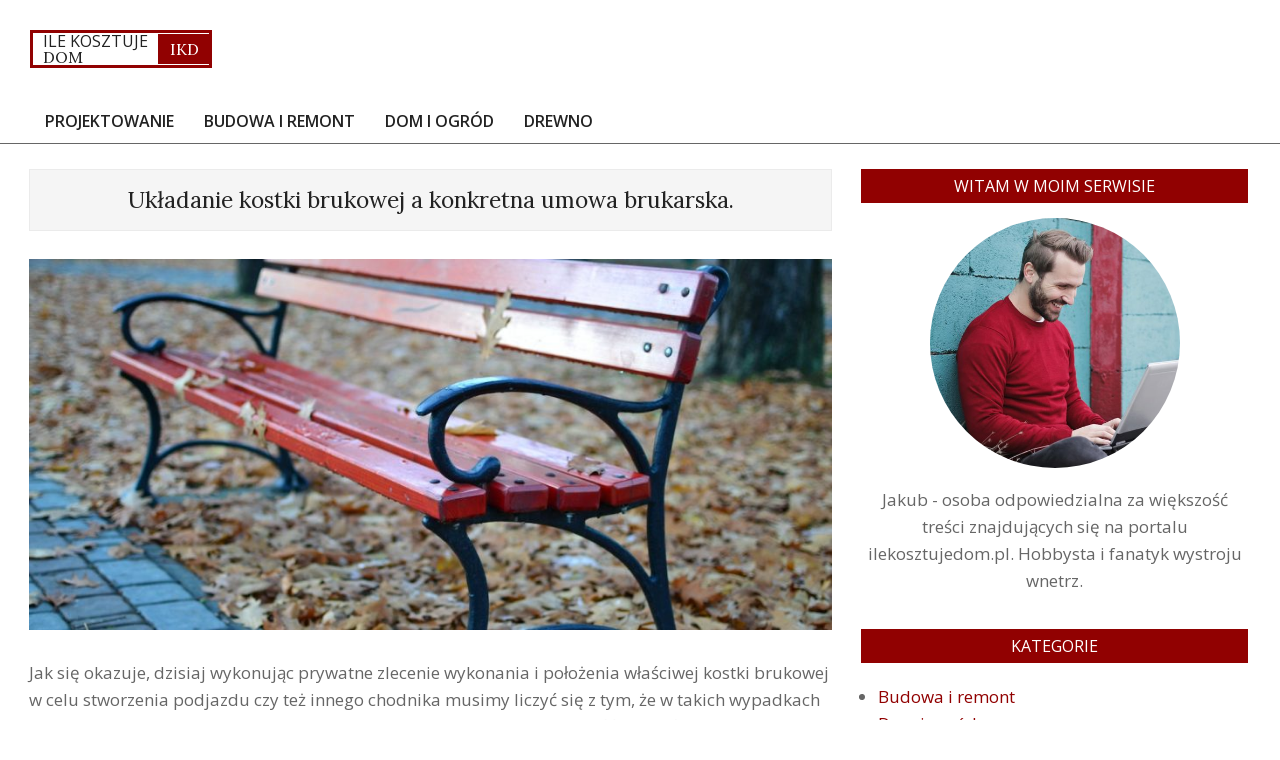

--- FILE ---
content_type: text/html; charset=UTF-8
request_url: https://ilekosztujedom.pl/ukladanie-kostki-brukowej-a-konkretna-umowa-brukarska/
body_size: 15861
content:
<!DOCTYPE html>
<html lang="pl-PL">

<head>
<meta charset="UTF-8" />
<meta name='robots' content='index, follow, max-image-preview:large, max-snippet:-1, max-video-preview:-1' />
	<style>img:is([sizes="auto" i], [sizes^="auto," i]) { contain-intrinsic-size: 3000px 1500px }</style>
	<meta name="viewport" content="width=device-width, initial-scale=1" />
<meta name="generator" content="Unos 2.11.0" />

	<!-- This site is optimized with the Yoast SEO plugin v24.3 - https://yoast.com/wordpress/plugins/seo/ -->
	<title>Układanie kostki brukowej a konkretna umowa brukarska. - Dom dla rodziny</title>
	<link rel="canonical" href="https://ilekosztujedom.pl/ukladanie-kostki-brukowej-a-konkretna-umowa-brukarska/" />
	<meta property="og:locale" content="pl_PL" />
	<meta property="og:type" content="article" />
	<meta property="og:title" content="Układanie kostki brukowej a konkretna umowa brukarska. - Dom dla rodziny" />
	<meta property="og:description" content="Jak się okazuje, dzisiaj wykonując prywatne zlecenie wykonania i położenia właściwej kostki brukowej w celu stworzenia podjazdu czy też innego chodnika musimy liczyć się z tym, że w takich wypadkach często pomijana jest umowa w formie faktycznego dokumentu, Większość ustaleń tak naprawdę opiera się jedynie tylko i wyłącznie na formieCzytaj więcej" />
	<meta property="og:url" content="https://ilekosztujedom.pl/ukladanie-kostki-brukowej-a-konkretna-umowa-brukarska/" />
	<meta property="og:site_name" content="Dom dla rodziny" />
	<meta property="article:published_time" content="2022-09-28T13:17:00+00:00" />
	<meta property="article:modified_time" content="2022-09-29T13:18:26+00:00" />
	<meta property="og:image" content="https://ilekosztujedom.pl/wp-content/uploads/2022/09/pexels-photomix-company-95684.jpg" />
	<meta property="og:image:width" content="1280" />
	<meta property="og:image:height" content="853" />
	<meta property="og:image:type" content="image/jpeg" />
	<meta name="author" content="Redakcja" />
	<meta name="twitter:card" content="summary_large_image" />
	<meta name="twitter:label1" content="Napisane przez" />
	<meta name="twitter:data1" content="Redakcja" />
	<meta name="twitter:label2" content="Szacowany czas czytania" />
	<meta name="twitter:data2" content="3 minuty" />
	<script type="application/ld+json" class="yoast-schema-graph">{"@context":"https://schema.org","@graph":[{"@type":"WebPage","@id":"https://ilekosztujedom.pl/ukladanie-kostki-brukowej-a-konkretna-umowa-brukarska/","url":"https://ilekosztujedom.pl/ukladanie-kostki-brukowej-a-konkretna-umowa-brukarska/","name":"Układanie kostki brukowej a konkretna umowa brukarska. - Dom dla rodziny","isPartOf":{"@id":"https://ilekosztujedom.pl/#website"},"primaryImageOfPage":{"@id":"https://ilekosztujedom.pl/ukladanie-kostki-brukowej-a-konkretna-umowa-brukarska/#primaryimage"},"image":{"@id":"https://ilekosztujedom.pl/ukladanie-kostki-brukowej-a-konkretna-umowa-brukarska/#primaryimage"},"thumbnailUrl":"https://ilekosztujedom.pl/wp-content/uploads/2022/09/pexels-photomix-company-95684.jpg","datePublished":"2022-09-28T13:17:00+00:00","dateModified":"2022-09-29T13:18:26+00:00","author":{"@id":"https://ilekosztujedom.pl/#/schema/person/64285c228996af3c8ea49ccc8c3d6c99"},"breadcrumb":{"@id":"https://ilekosztujedom.pl/ukladanie-kostki-brukowej-a-konkretna-umowa-brukarska/#breadcrumb"},"inLanguage":"pl-PL","potentialAction":[{"@type":"ReadAction","target":["https://ilekosztujedom.pl/ukladanie-kostki-brukowej-a-konkretna-umowa-brukarska/"]}]},{"@type":"ImageObject","inLanguage":"pl-PL","@id":"https://ilekosztujedom.pl/ukladanie-kostki-brukowej-a-konkretna-umowa-brukarska/#primaryimage","url":"https://ilekosztujedom.pl/wp-content/uploads/2022/09/pexels-photomix-company-95684.jpg","contentUrl":"https://ilekosztujedom.pl/wp-content/uploads/2022/09/pexels-photomix-company-95684.jpg","width":1280,"height":853,"caption":"bruk"},{"@type":"BreadcrumbList","@id":"https://ilekosztujedom.pl/ukladanie-kostki-brukowej-a-konkretna-umowa-brukarska/#breadcrumb","itemListElement":[{"@type":"ListItem","position":1,"name":"Strona główna","item":"https://ilekosztujedom.pl/"},{"@type":"ListItem","position":2,"name":"Układanie kostki brukowej a konkretna umowa brukarska."}]},{"@type":"WebSite","@id":"https://ilekosztujedom.pl/#website","url":"https://ilekosztujedom.pl/","name":"Dom dla rodziny","description":"Ile kosztuje budowa i utrzymanie domu?","potentialAction":[{"@type":"SearchAction","target":{"@type":"EntryPoint","urlTemplate":"https://ilekosztujedom.pl/?s={search_term_string}"},"query-input":{"@type":"PropertyValueSpecification","valueRequired":true,"valueName":"search_term_string"}}],"inLanguage":"pl-PL"},{"@type":"Person","@id":"https://ilekosztujedom.pl/#/schema/person/64285c228996af3c8ea49ccc8c3d6c99","name":"Redakcja","image":{"@type":"ImageObject","inLanguage":"pl-PL","@id":"https://ilekosztujedom.pl/#/schema/person/image/","url":"https://secure.gravatar.com/avatar/811c12e4a0392a795f0a2870834335c3?s=96&d=mm&r=g","contentUrl":"https://secure.gravatar.com/avatar/811c12e4a0392a795f0a2870834335c3?s=96&d=mm&r=g","caption":"Redakcja"}}]}</script>
	<!-- / Yoast SEO plugin. -->


<link rel='dns-prefetch' href='//fonts.googleapis.com' />
<link rel="alternate" type="application/rss+xml" title="Dom dla rodziny &raquo; Kanał z wpisami" href="https://ilekosztujedom.pl/feed/" />
<link rel="alternate" type="application/rss+xml" title="Dom dla rodziny &raquo; Kanał z komentarzami" href="https://ilekosztujedom.pl/comments/feed/" />
<link rel="preload" href="https://ilekosztujedom.pl/wp-content/themes/unos/library/fonticons/webfonts/fa-solid-900.woff2" as="font" crossorigin="anonymous">
<link rel="preload" href="https://ilekosztujedom.pl/wp-content/themes/unos/library/fonticons/webfonts/fa-regular-400.woff2" as="font" crossorigin="anonymous">
<link rel="preload" href="https://ilekosztujedom.pl/wp-content/themes/unos/library/fonticons/webfonts/fa-brands-400.woff2" as="font" crossorigin="anonymous">
<script>
window._wpemojiSettings = {"baseUrl":"https:\/\/s.w.org\/images\/core\/emoji\/15.0.3\/72x72\/","ext":".png","svgUrl":"https:\/\/s.w.org\/images\/core\/emoji\/15.0.3\/svg\/","svgExt":".svg","source":{"concatemoji":"https:\/\/ilekosztujedom.pl\/wp-includes\/js\/wp-emoji-release.min.js?ver=6.7.1"}};
/*! This file is auto-generated */
!function(i,n){var o,s,e;function c(e){try{var t={supportTests:e,timestamp:(new Date).valueOf()};sessionStorage.setItem(o,JSON.stringify(t))}catch(e){}}function p(e,t,n){e.clearRect(0,0,e.canvas.width,e.canvas.height),e.fillText(t,0,0);var t=new Uint32Array(e.getImageData(0,0,e.canvas.width,e.canvas.height).data),r=(e.clearRect(0,0,e.canvas.width,e.canvas.height),e.fillText(n,0,0),new Uint32Array(e.getImageData(0,0,e.canvas.width,e.canvas.height).data));return t.every(function(e,t){return e===r[t]})}function u(e,t,n){switch(t){case"flag":return n(e,"\ud83c\udff3\ufe0f\u200d\u26a7\ufe0f","\ud83c\udff3\ufe0f\u200b\u26a7\ufe0f")?!1:!n(e,"\ud83c\uddfa\ud83c\uddf3","\ud83c\uddfa\u200b\ud83c\uddf3")&&!n(e,"\ud83c\udff4\udb40\udc67\udb40\udc62\udb40\udc65\udb40\udc6e\udb40\udc67\udb40\udc7f","\ud83c\udff4\u200b\udb40\udc67\u200b\udb40\udc62\u200b\udb40\udc65\u200b\udb40\udc6e\u200b\udb40\udc67\u200b\udb40\udc7f");case"emoji":return!n(e,"\ud83d\udc26\u200d\u2b1b","\ud83d\udc26\u200b\u2b1b")}return!1}function f(e,t,n){var r="undefined"!=typeof WorkerGlobalScope&&self instanceof WorkerGlobalScope?new OffscreenCanvas(300,150):i.createElement("canvas"),a=r.getContext("2d",{willReadFrequently:!0}),o=(a.textBaseline="top",a.font="600 32px Arial",{});return e.forEach(function(e){o[e]=t(a,e,n)}),o}function t(e){var t=i.createElement("script");t.src=e,t.defer=!0,i.head.appendChild(t)}"undefined"!=typeof Promise&&(o="wpEmojiSettingsSupports",s=["flag","emoji"],n.supports={everything:!0,everythingExceptFlag:!0},e=new Promise(function(e){i.addEventListener("DOMContentLoaded",e,{once:!0})}),new Promise(function(t){var n=function(){try{var e=JSON.parse(sessionStorage.getItem(o));if("object"==typeof e&&"number"==typeof e.timestamp&&(new Date).valueOf()<e.timestamp+604800&&"object"==typeof e.supportTests)return e.supportTests}catch(e){}return null}();if(!n){if("undefined"!=typeof Worker&&"undefined"!=typeof OffscreenCanvas&&"undefined"!=typeof URL&&URL.createObjectURL&&"undefined"!=typeof Blob)try{var e="postMessage("+f.toString()+"("+[JSON.stringify(s),u.toString(),p.toString()].join(",")+"));",r=new Blob([e],{type:"text/javascript"}),a=new Worker(URL.createObjectURL(r),{name:"wpTestEmojiSupports"});return void(a.onmessage=function(e){c(n=e.data),a.terminate(),t(n)})}catch(e){}c(n=f(s,u,p))}t(n)}).then(function(e){for(var t in e)n.supports[t]=e[t],n.supports.everything=n.supports.everything&&n.supports[t],"flag"!==t&&(n.supports.everythingExceptFlag=n.supports.everythingExceptFlag&&n.supports[t]);n.supports.everythingExceptFlag=n.supports.everythingExceptFlag&&!n.supports.flag,n.DOMReady=!1,n.readyCallback=function(){n.DOMReady=!0}}).then(function(){return e}).then(function(){var e;n.supports.everything||(n.readyCallback(),(e=n.source||{}).concatemoji?t(e.concatemoji):e.wpemoji&&e.twemoji&&(t(e.twemoji),t(e.wpemoji)))}))}((window,document),window._wpemojiSettings);
</script>
<style id='wp-emoji-styles-inline-css'>

	img.wp-smiley, img.emoji {
		display: inline !important;
		border: none !important;
		box-shadow: none !important;
		height: 1em !important;
		width: 1em !important;
		margin: 0 0.07em !important;
		vertical-align: -0.1em !important;
		background: none !important;
		padding: 0 !important;
	}
</style>
<link rel='stylesheet' id='wp-block-library-css' href='https://ilekosztujedom.pl/wp-includes/css/dist/block-library/style.min.css?ver=6.7.1' media='all' />
<style id='wp-block-library-theme-inline-css'>
.wp-block-audio :where(figcaption){color:#555;font-size:13px;text-align:center}.is-dark-theme .wp-block-audio :where(figcaption){color:#ffffffa6}.wp-block-audio{margin:0 0 1em}.wp-block-code{border:1px solid #ccc;border-radius:4px;font-family:Menlo,Consolas,monaco,monospace;padding:.8em 1em}.wp-block-embed :where(figcaption){color:#555;font-size:13px;text-align:center}.is-dark-theme .wp-block-embed :where(figcaption){color:#ffffffa6}.wp-block-embed{margin:0 0 1em}.blocks-gallery-caption{color:#555;font-size:13px;text-align:center}.is-dark-theme .blocks-gallery-caption{color:#ffffffa6}:root :where(.wp-block-image figcaption){color:#555;font-size:13px;text-align:center}.is-dark-theme :root :where(.wp-block-image figcaption){color:#ffffffa6}.wp-block-image{margin:0 0 1em}.wp-block-pullquote{border-bottom:4px solid;border-top:4px solid;color:currentColor;margin-bottom:1.75em}.wp-block-pullquote cite,.wp-block-pullquote footer,.wp-block-pullquote__citation{color:currentColor;font-size:.8125em;font-style:normal;text-transform:uppercase}.wp-block-quote{border-left:.25em solid;margin:0 0 1.75em;padding-left:1em}.wp-block-quote cite,.wp-block-quote footer{color:currentColor;font-size:.8125em;font-style:normal;position:relative}.wp-block-quote:where(.has-text-align-right){border-left:none;border-right:.25em solid;padding-left:0;padding-right:1em}.wp-block-quote:where(.has-text-align-center){border:none;padding-left:0}.wp-block-quote.is-large,.wp-block-quote.is-style-large,.wp-block-quote:where(.is-style-plain){border:none}.wp-block-search .wp-block-search__label{font-weight:700}.wp-block-search__button{border:1px solid #ccc;padding:.375em .625em}:where(.wp-block-group.has-background){padding:1.25em 2.375em}.wp-block-separator.has-css-opacity{opacity:.4}.wp-block-separator{border:none;border-bottom:2px solid;margin-left:auto;margin-right:auto}.wp-block-separator.has-alpha-channel-opacity{opacity:1}.wp-block-separator:not(.is-style-wide):not(.is-style-dots){width:100px}.wp-block-separator.has-background:not(.is-style-dots){border-bottom:none;height:1px}.wp-block-separator.has-background:not(.is-style-wide):not(.is-style-dots){height:2px}.wp-block-table{margin:0 0 1em}.wp-block-table td,.wp-block-table th{word-break:normal}.wp-block-table :where(figcaption){color:#555;font-size:13px;text-align:center}.is-dark-theme .wp-block-table :where(figcaption){color:#ffffffa6}.wp-block-video :where(figcaption){color:#555;font-size:13px;text-align:center}.is-dark-theme .wp-block-video :where(figcaption){color:#ffffffa6}.wp-block-video{margin:0 0 1em}:root :where(.wp-block-template-part.has-background){margin-bottom:0;margin-top:0;padding:1.25em 2.375em}
</style>
<style id='classic-theme-styles-inline-css'>
/*! This file is auto-generated */
.wp-block-button__link{color:#fff;background-color:#32373c;border-radius:9999px;box-shadow:none;text-decoration:none;padding:calc(.667em + 2px) calc(1.333em + 2px);font-size:1.125em}.wp-block-file__button{background:#32373c;color:#fff;text-decoration:none}
</style>
<style id='global-styles-inline-css'>
:root{--wp--preset--aspect-ratio--square: 1;--wp--preset--aspect-ratio--4-3: 4/3;--wp--preset--aspect-ratio--3-4: 3/4;--wp--preset--aspect-ratio--3-2: 3/2;--wp--preset--aspect-ratio--2-3: 2/3;--wp--preset--aspect-ratio--16-9: 16/9;--wp--preset--aspect-ratio--9-16: 9/16;--wp--preset--color--black: #000000;--wp--preset--color--cyan-bluish-gray: #abb8c3;--wp--preset--color--white: #ffffff;--wp--preset--color--pale-pink: #f78da7;--wp--preset--color--vivid-red: #cf2e2e;--wp--preset--color--luminous-vivid-orange: #ff6900;--wp--preset--color--luminous-vivid-amber: #fcb900;--wp--preset--color--light-green-cyan: #7bdcb5;--wp--preset--color--vivid-green-cyan: #00d084;--wp--preset--color--pale-cyan-blue: #8ed1fc;--wp--preset--color--vivid-cyan-blue: #0693e3;--wp--preset--color--vivid-purple: #9b51e0;--wp--preset--color--accent: #910101;--wp--preset--color--accent-font: #ffffff;--wp--preset--gradient--vivid-cyan-blue-to-vivid-purple: linear-gradient(135deg,rgba(6,147,227,1) 0%,rgb(155,81,224) 100%);--wp--preset--gradient--light-green-cyan-to-vivid-green-cyan: linear-gradient(135deg,rgb(122,220,180) 0%,rgb(0,208,130) 100%);--wp--preset--gradient--luminous-vivid-amber-to-luminous-vivid-orange: linear-gradient(135deg,rgba(252,185,0,1) 0%,rgba(255,105,0,1) 100%);--wp--preset--gradient--luminous-vivid-orange-to-vivid-red: linear-gradient(135deg,rgba(255,105,0,1) 0%,rgb(207,46,46) 100%);--wp--preset--gradient--very-light-gray-to-cyan-bluish-gray: linear-gradient(135deg,rgb(238,238,238) 0%,rgb(169,184,195) 100%);--wp--preset--gradient--cool-to-warm-spectrum: linear-gradient(135deg,rgb(74,234,220) 0%,rgb(151,120,209) 20%,rgb(207,42,186) 40%,rgb(238,44,130) 60%,rgb(251,105,98) 80%,rgb(254,248,76) 100%);--wp--preset--gradient--blush-light-purple: linear-gradient(135deg,rgb(255,206,236) 0%,rgb(152,150,240) 100%);--wp--preset--gradient--blush-bordeaux: linear-gradient(135deg,rgb(254,205,165) 0%,rgb(254,45,45) 50%,rgb(107,0,62) 100%);--wp--preset--gradient--luminous-dusk: linear-gradient(135deg,rgb(255,203,112) 0%,rgb(199,81,192) 50%,rgb(65,88,208) 100%);--wp--preset--gradient--pale-ocean: linear-gradient(135deg,rgb(255,245,203) 0%,rgb(182,227,212) 50%,rgb(51,167,181) 100%);--wp--preset--gradient--electric-grass: linear-gradient(135deg,rgb(202,248,128) 0%,rgb(113,206,126) 100%);--wp--preset--gradient--midnight: linear-gradient(135deg,rgb(2,3,129) 0%,rgb(40,116,252) 100%);--wp--preset--font-size--small: 13px;--wp--preset--font-size--medium: 20px;--wp--preset--font-size--large: 36px;--wp--preset--font-size--x-large: 42px;--wp--preset--spacing--20: 0.44rem;--wp--preset--spacing--30: 0.67rem;--wp--preset--spacing--40: 1rem;--wp--preset--spacing--50: 1.5rem;--wp--preset--spacing--60: 2.25rem;--wp--preset--spacing--70: 3.38rem;--wp--preset--spacing--80: 5.06rem;--wp--preset--shadow--natural: 6px 6px 9px rgba(0, 0, 0, 0.2);--wp--preset--shadow--deep: 12px 12px 50px rgba(0, 0, 0, 0.4);--wp--preset--shadow--sharp: 6px 6px 0px rgba(0, 0, 0, 0.2);--wp--preset--shadow--outlined: 6px 6px 0px -3px rgba(255, 255, 255, 1), 6px 6px rgba(0, 0, 0, 1);--wp--preset--shadow--crisp: 6px 6px 0px rgba(0, 0, 0, 1);}:where(.is-layout-flex){gap: 0.5em;}:where(.is-layout-grid){gap: 0.5em;}body .is-layout-flex{display: flex;}.is-layout-flex{flex-wrap: wrap;align-items: center;}.is-layout-flex > :is(*, div){margin: 0;}body .is-layout-grid{display: grid;}.is-layout-grid > :is(*, div){margin: 0;}:where(.wp-block-columns.is-layout-flex){gap: 2em;}:where(.wp-block-columns.is-layout-grid){gap: 2em;}:where(.wp-block-post-template.is-layout-flex){gap: 1.25em;}:where(.wp-block-post-template.is-layout-grid){gap: 1.25em;}.has-black-color{color: var(--wp--preset--color--black) !important;}.has-cyan-bluish-gray-color{color: var(--wp--preset--color--cyan-bluish-gray) !important;}.has-white-color{color: var(--wp--preset--color--white) !important;}.has-pale-pink-color{color: var(--wp--preset--color--pale-pink) !important;}.has-vivid-red-color{color: var(--wp--preset--color--vivid-red) !important;}.has-luminous-vivid-orange-color{color: var(--wp--preset--color--luminous-vivid-orange) !important;}.has-luminous-vivid-amber-color{color: var(--wp--preset--color--luminous-vivid-amber) !important;}.has-light-green-cyan-color{color: var(--wp--preset--color--light-green-cyan) !important;}.has-vivid-green-cyan-color{color: var(--wp--preset--color--vivid-green-cyan) !important;}.has-pale-cyan-blue-color{color: var(--wp--preset--color--pale-cyan-blue) !important;}.has-vivid-cyan-blue-color{color: var(--wp--preset--color--vivid-cyan-blue) !important;}.has-vivid-purple-color{color: var(--wp--preset--color--vivid-purple) !important;}.has-black-background-color{background-color: var(--wp--preset--color--black) !important;}.has-cyan-bluish-gray-background-color{background-color: var(--wp--preset--color--cyan-bluish-gray) !important;}.has-white-background-color{background-color: var(--wp--preset--color--white) !important;}.has-pale-pink-background-color{background-color: var(--wp--preset--color--pale-pink) !important;}.has-vivid-red-background-color{background-color: var(--wp--preset--color--vivid-red) !important;}.has-luminous-vivid-orange-background-color{background-color: var(--wp--preset--color--luminous-vivid-orange) !important;}.has-luminous-vivid-amber-background-color{background-color: var(--wp--preset--color--luminous-vivid-amber) !important;}.has-light-green-cyan-background-color{background-color: var(--wp--preset--color--light-green-cyan) !important;}.has-vivid-green-cyan-background-color{background-color: var(--wp--preset--color--vivid-green-cyan) !important;}.has-pale-cyan-blue-background-color{background-color: var(--wp--preset--color--pale-cyan-blue) !important;}.has-vivid-cyan-blue-background-color{background-color: var(--wp--preset--color--vivid-cyan-blue) !important;}.has-vivid-purple-background-color{background-color: var(--wp--preset--color--vivid-purple) !important;}.has-black-border-color{border-color: var(--wp--preset--color--black) !important;}.has-cyan-bluish-gray-border-color{border-color: var(--wp--preset--color--cyan-bluish-gray) !important;}.has-white-border-color{border-color: var(--wp--preset--color--white) !important;}.has-pale-pink-border-color{border-color: var(--wp--preset--color--pale-pink) !important;}.has-vivid-red-border-color{border-color: var(--wp--preset--color--vivid-red) !important;}.has-luminous-vivid-orange-border-color{border-color: var(--wp--preset--color--luminous-vivid-orange) !important;}.has-luminous-vivid-amber-border-color{border-color: var(--wp--preset--color--luminous-vivid-amber) !important;}.has-light-green-cyan-border-color{border-color: var(--wp--preset--color--light-green-cyan) !important;}.has-vivid-green-cyan-border-color{border-color: var(--wp--preset--color--vivid-green-cyan) !important;}.has-pale-cyan-blue-border-color{border-color: var(--wp--preset--color--pale-cyan-blue) !important;}.has-vivid-cyan-blue-border-color{border-color: var(--wp--preset--color--vivid-cyan-blue) !important;}.has-vivid-purple-border-color{border-color: var(--wp--preset--color--vivid-purple) !important;}.has-vivid-cyan-blue-to-vivid-purple-gradient-background{background: var(--wp--preset--gradient--vivid-cyan-blue-to-vivid-purple) !important;}.has-light-green-cyan-to-vivid-green-cyan-gradient-background{background: var(--wp--preset--gradient--light-green-cyan-to-vivid-green-cyan) !important;}.has-luminous-vivid-amber-to-luminous-vivid-orange-gradient-background{background: var(--wp--preset--gradient--luminous-vivid-amber-to-luminous-vivid-orange) !important;}.has-luminous-vivid-orange-to-vivid-red-gradient-background{background: var(--wp--preset--gradient--luminous-vivid-orange-to-vivid-red) !important;}.has-very-light-gray-to-cyan-bluish-gray-gradient-background{background: var(--wp--preset--gradient--very-light-gray-to-cyan-bluish-gray) !important;}.has-cool-to-warm-spectrum-gradient-background{background: var(--wp--preset--gradient--cool-to-warm-spectrum) !important;}.has-blush-light-purple-gradient-background{background: var(--wp--preset--gradient--blush-light-purple) !important;}.has-blush-bordeaux-gradient-background{background: var(--wp--preset--gradient--blush-bordeaux) !important;}.has-luminous-dusk-gradient-background{background: var(--wp--preset--gradient--luminous-dusk) !important;}.has-pale-ocean-gradient-background{background: var(--wp--preset--gradient--pale-ocean) !important;}.has-electric-grass-gradient-background{background: var(--wp--preset--gradient--electric-grass) !important;}.has-midnight-gradient-background{background: var(--wp--preset--gradient--midnight) !important;}.has-small-font-size{font-size: var(--wp--preset--font-size--small) !important;}.has-medium-font-size{font-size: var(--wp--preset--font-size--medium) !important;}.has-large-font-size{font-size: var(--wp--preset--font-size--large) !important;}.has-x-large-font-size{font-size: var(--wp--preset--font-size--x-large) !important;}
:where(.wp-block-post-template.is-layout-flex){gap: 1.25em;}:where(.wp-block-post-template.is-layout-grid){gap: 1.25em;}
:where(.wp-block-columns.is-layout-flex){gap: 2em;}:where(.wp-block-columns.is-layout-grid){gap: 2em;}
:root :where(.wp-block-pullquote){font-size: 1.5em;line-height: 1.6;}
</style>
<link rel='stylesheet' id='lightSlider-css' href='https://ilekosztujedom.pl/wp-content/plugins/hootkit/assets/lightSlider.min.css?ver=1.1.2' media='' />
<link rel='stylesheet' id='font-awesome-css' href='https://ilekosztujedom.pl/wp-content/themes/unos/library/fonticons/font-awesome.css?ver=5.15.4' media='all' />
<link rel='stylesheet' id='unos-googlefont-css' href='https://fonts.googleapis.com/css2?family=Open%20Sans:ital,wght@0,300;0,400;0,500;0,600;0,700;0,800;1,400;1,700&#038;family=Lora:ital,wght@0,400;0,700;1,400;1,700&#038;display=swap' media='all' />
<link rel='stylesheet' id='hoot-style-css' href='https://ilekosztujedom.pl/wp-content/themes/unos/style.css?ver=2.11.0' media='all' />
<link rel='stylesheet' id='unos-hootkit-css' href='https://ilekosztujedom.pl/wp-content/themes/unos/hootkit/hootkit.css?ver=2.11.0' media='all' />
<link rel='stylesheet' id='hoot-wpblocks-css' href='https://ilekosztujedom.pl/wp-content/themes/unos/include/blocks/wpblocks.css?ver=2.11.0' media='all' />
<link rel='stylesheet' id='hoot-child-style-css' href='https://ilekosztujedom.pl/wp-content/themes/unos-magazine-vu/style.css?ver=1.0.18' media='all' />
<link rel='stylesheet' id='unos-child-hootkit-css' href='https://ilekosztujedom.pl/wp-content/themes/unos-magazine-vu/hootkit/hootkit.css?ver=1.0.18' media='all' />
<style id='unos-child-hootkit-inline-css'>
a {  color: #910101; }  a:hover {  color: #6d0101; }  .accent-typo {  background: #910101;  color: #ffffff; }  .invert-accent-typo {  background: #ffffff;  color: #910101; }  .invert-typo {  color: #ffffff; }  .enforce-typo {  background: #ffffff; }  body.wordpress input[type="submit"], body.wordpress #submit, body.wordpress .button {  border-color: #910101;  background: #910101;  color: #ffffff; }  body.wordpress input[type="submit"]:hover, body.wordpress #submit:hover, body.wordpress .button:hover, body.wordpress input[type="submit"]:focus, body.wordpress #submit:focus, body.wordpress .button:focus {  color: #910101;  background: #ffffff; }  h1, h2, h3, h4, h5, h6, .title, .titlefont {  font-family: "Lora", serif;  text-transform: none; }  #main.main,.below-header {  background: #ffffff; }  #topbar {  background: #910101;  color: #ffffff; }  #topbar.js-search .searchform.expand .searchtext {  background: #910101; }  #topbar.js-search .searchform.expand .searchtext,#topbar .js-search-placeholder {  color: #ffffff; }  .header-aside-search.js-search .searchform i.fa-search {  color: #910101; }  #site-logo.logo-border {  border-color: #910101; }  #site-title {  font-family: "Lora", serif;  text-transform: none; }  .site-logo-with-icon #site-title i {  font-size: 50px; }  .site-logo-mixed-image img {  max-width: 200px; }  #site-logo-custom .site-title-line1,#site-logo-mixedcustom .site-title-line1 {  font-size: 16px;  text-transform: none; }  #site-logo-custom .site-title-line2,#site-logo-mixedcustom .site-title-line2 {  font-size: 40px;  text-transform: none; }  #site-logo-custom .site-title-line3,#site-logo-mixedcustom .site-title-line3 {  font-size: 45px;  text-transform: none; }  .site-title-line em {  color: #910101; }  .site-title-line mark {  background: #910101;  color: #ffffff; }  .site-title-heading-font {  font-family: "Lora", serif; }  .entry-grid .more-link {  font-family: "Lora", serif; }  .menu-items ul {  background: #ffffff; }  .menu-tag {  border-color: #910101; }  .more-link, .more-link a {  color: #910101; }  .more-link:hover, .more-link:hover a {  color: #6d0101; }  .frontpage-area_i *, .frontpage-area_i .more-link, .frontpage-area_i .more-link a {  color: #ffffff; }  .sidebar .widget-title,.sub-footer .widget-title, .footer .widget-title {  background: #910101;  color: #ffffff;  border: solid 1px;  border-color: #910101; }  .sidebar .widget:hover .widget-title,.sub-footer .widget:hover .widget-title, .footer .widget:hover .widget-title {  background: #ffffff;  color: #910101; }  .main-content-grid,.widget,.frontpage-area {  margin-top: 35px; }  .widget,.frontpage-area {  margin-bottom: 35px; }  .frontpage-area.module-bg-highlight, .frontpage-area.module-bg-color, .frontpage-area.module-bg-image {  padding: 35px 0; }  .footer .widget {  margin: 20px 0; }  .js-search .searchform.expand .searchtext {  background: #ffffff; }  #infinite-handle span,.lrm-form a.button, .lrm-form button, .lrm-form button[type=submit], .lrm-form #buddypress input[type=submit], .lrm-form input[type=submit],.widget_breadcrumb_navxt .breadcrumbs > .hoot-bcn-pretext {  background: #910101;  color: #ffffff; }  .woocommerce nav.woocommerce-pagination ul li a:focus, .woocommerce nav.woocommerce-pagination ul li a:hover {  color: #6d0101; }  .woocommerce div.product .woocommerce-tabs ul.tabs li:hover,.woocommerce div.product .woocommerce-tabs ul.tabs li.active {  background: #910101; }  .woocommerce div.product .woocommerce-tabs ul.tabs li:hover a, .woocommerce div.product .woocommerce-tabs ul.tabs li:hover a:hover,.woocommerce div.product .woocommerce-tabs ul.tabs li.active a {  color: #ffffff; }  .woocommerce #respond input#submit.alt, .woocommerce a.button.alt, .woocommerce button.button.alt, .woocommerce input.button.alt {  border-color: #910101;  background: #910101;  color: #ffffff; }  .woocommerce #respond input#submit.alt:hover, .woocommerce a.button.alt:hover, .woocommerce button.button.alt:hover, .woocommerce input.button.alt:hover {  background: #ffffff;  color: #910101; }  .widget_breadcrumb_navxt .breadcrumbs > .hoot-bcn-pretext:after {  border-left-color: #910101; }  .menu-items > li.current-menu-item:not(.nohighlight):after, .menu-items > li.current-menu-ancestor:after, .menu-items > li:hover:after,.menu-hoottag {  border-color: #910101; }  .menu-items ul li.current-menu-item:not(.nohighlight), .menu-items ul li.current-menu-ancestor, .menu-items ul li:hover {  background: #ffffff; }  .menu-items ul li.current-menu-item:not(.nohighlight) > a, .menu-items ul li.current-menu-ancestor > a, .menu-items ul li:hover > a {  color: #910101; }  .main > .main-content-grid:first-child,.content-frontpage > .frontpage-area-boxed:first-child {  margin-top: 25px; }  .widget_newsletterwidget, .widget_newsletterwidgetminimal {  background: #910101;  color: #ffffff; }  .flycart-toggle, .flycart-panel {  background: #ffffff; }  .topbanner-content mark {  color: #910101; }  .lSSlideOuter ul.lSPager.lSpg > li:hover a, .lSSlideOuter ul.lSPager.lSpg > li.active a {  background-color: #910101; }  .lSSlideOuter ul.lSPager.lSpg > li a {  border-color: #910101; }  .lightSlider .wrap-light-on-dark .hootkitslide-head, .lightSlider .wrap-dark-on-light .hootkitslide-head {  background: #910101;  color: #ffffff; }  .widget .viewall a {  background: #ffffff; }  .widget .viewall a:hover {  background: #ffffff;  color: #910101; }  .widget .view-all a:hover {  color: #910101; }  .sidebar .view-all-top.view-all-withtitle a, .sub-footer .view-all-top.view-all-withtitle a, .footer .view-all-top.view-all-withtitle a, .sidebar .view-all-top.view-all-withtitle a:hover, .sub-footer .view-all-top.view-all-withtitle a:hover, .footer .view-all-top.view-all-withtitle a:hover {  color: #ffffff; }  .bottomborder-line:after,.bottomborder-shadow:after {  margin-top: 35px; }  .topborder-line:before,.topborder-shadow:before {  margin-bottom: 35px; }  .cta-subtitle {  color: #910101; }  .ticker-product-price .amount,.wordpress .ticker-addtocart a.button:hover,.wordpress .ticker-addtocart a.button:focus {  color: #910101; }  .content-block-icon i {  color: #910101; }  .icon-style-circle,.icon-style-square {  border-color: #910101; }  .content-block-style3 .content-block-icon {  background: #ffffff; }  .topbar .social-icons-widget {  background: #ffffff; }  :root .has-accent-color,.is-style-outline>.wp-block-button__link:not(.has-text-color), .wp-block-button__link.is-style-outline:not(.has-text-color) {  color: #910101; }  :root .has-accent-background-color,.wp-block-button__link,.wp-block-button__link:hover,.wp-block-search__button,.wp-block-search__button:hover, .wp-block-file__button,.wp-block-file__button:hover {  background: #910101; }  :root .has-accent-font-color,.wp-block-button__link,.wp-block-button__link:hover,.wp-block-search__button,.wp-block-search__button:hover, .wp-block-file__button,.wp-block-file__button:hover {  color: #ffffff; }  :root .has-accent-font-background-color {  background: #ffffff; }  @media only screen and (max-width: 969px){ .mobilemenu-fixed .menu-toggle, .mobilemenu-fixed .menu-items {  background: #ffffff; }  .sidebar {  margin-top: 35px; }  .frontpage-widgetarea > div.hgrid > [class*="hgrid-span-"] {  margin-bottom: 35px; }  } @media only screen and (min-width: 970px){ .slider-style2 .lSAction > a {  border-color: #910101;  background: #910101;  color: #ffffff; }  .slider-style2 .lSAction > a:hover {  background: #ffffff;  color: #910101; }  }
</style>
<script src="https://ilekosztujedom.pl/wp-includes/js/jquery/jquery.min.js?ver=3.7.1" id="jquery-core-js"></script>
<script src="https://ilekosztujedom.pl/wp-includes/js/jquery/jquery-migrate.min.js?ver=3.4.1" id="jquery-migrate-js"></script>
<link rel="https://api.w.org/" href="https://ilekosztujedom.pl/wp-json/" /><link rel="alternate" title="JSON" type="application/json" href="https://ilekosztujedom.pl/wp-json/wp/v2/posts/4059" /><link rel="EditURI" type="application/rsd+xml" title="RSD" href="https://ilekosztujedom.pl/xmlrpc.php?rsd" />
<meta name="generator" content="WordPress 6.7.1" />
<link rel='shortlink' href='https://ilekosztujedom.pl/?p=4059' />
<link rel="alternate" title="oEmbed (JSON)" type="application/json+oembed" href="https://ilekosztujedom.pl/wp-json/oembed/1.0/embed?url=https%3A%2F%2Filekosztujedom.pl%2Fukladanie-kostki-brukowej-a-konkretna-umowa-brukarska%2F" />
<link rel="alternate" title="oEmbed (XML)" type="text/xml+oembed" href="https://ilekosztujedom.pl/wp-json/oembed/1.0/embed?url=https%3A%2F%2Filekosztujedom.pl%2Fukladanie-kostki-brukowej-a-konkretna-umowa-brukarska%2F&#038;format=xml" />
<!-- Global site tag (gtag.js) - Google Analytics -->
<script async src="https://www.googletagmanager.com/gtag/js?id=UA-139825249-15"></script>
<script>
  window.dataLayer = window.dataLayer || [];
  function gtag(){dataLayer.push(arguments);}
  gtag('js', new Date());

  gtag('config', 'UA-139825249-15');
</script>
<meta name="google-site-verification" content="UgkD9J1Wx6oY8ufpP4OFkXGuiYueS1Gj0ZtH-oMVgAg" />
<link rel="icon" href="https://ilekosztujedom.pl/wp-content/uploads/2019/12/cropped-dom-32x32.jpg" sizes="32x32" />
<link rel="icon" href="https://ilekosztujedom.pl/wp-content/uploads/2019/12/cropped-dom-192x192.jpg" sizes="192x192" />
<link rel="apple-touch-icon" href="https://ilekosztujedom.pl/wp-content/uploads/2019/12/cropped-dom-180x180.jpg" />
<meta name="msapplication-TileImage" content="https://ilekosztujedom.pl/wp-content/uploads/2019/12/cropped-dom-270x270.jpg" />
		<style id="wp-custom-css">
			.entry-byline-tags{
	display:none;
}
.credit{
	display:none !important;
}
body{font-size:17px}
.v1MsoNormal span, span{
	font-size:16px !important;
}		</style>
		</head>

<body class="post-template-default single single-post postid-4059 single-format-standard unos-vu wordpress ltr pl pl-pl child-theme logged-out custom-background singular singular-post singular-post-4059" dir="ltr" itemscope="itemscope" itemtype="https://schema.org/Blog">

	
	<a href="#main" class="screen-reader-text">Skip to content</a>

	
	<div id="page-wrapper" class=" site-stretch page-wrapper sitewrap-wide-right sidebarsN sidebars1 hoot-cf7-style hoot-mapp-style hoot-jetpack-style hoot-sticky-sidebar">

		
		<header id="header" class="site-header header-layout-primary-widget-area header-layout-secondary-bottom tablemenu" role="banner" itemscope="itemscope" itemtype="https://schema.org/WPHeader">

			
			<div id="header-primary" class=" header-part header-primary header-primary-widget-area">
				<div class="hgrid">
					<div class="table hgrid-span-12">
							<div id="branding" class="site-branding branding table-cell-mid">
		<div id="site-logo" class="site-logo-custom logo-border nopadding">
			<div id="site-logo-custom" class="site-logo-custom"><div id="site-title" class="site-title" itemprop="headline"><a href="https://ilekosztujedom.pl" rel="home" itemprop="url"><span class="customblogname-left"><span class="site-title-line site-title-line1 site-title-body-font">ILE KOSZTUJE</span><span class="site-title-line site-title-line2">DOM</span></span><span class="customblogname-right"><span class="site-title-line site-title-line3 accent-typo">IKD</span></span></a></div></div>		</div>
	</div><!-- #branding -->
	<div id="header-aside" class=" header-aside table-cell-mid header-aside-widget-area "></div>					</div>
				</div>
			</div>

					<div id="header-supplementary" class=" header-part header-supplementary header-supplementary-bottom header-supplementary-left header-supplementary-mobilemenu-fixed">
			<div class="hgrid">
				<div class="hgrid-span-12">
					<div class="menu-area-wrap">
							<div class="screen-reader-text">Primary Navigation Menu</div>
	<nav id="menu-primary" class="menu nav-menu menu-primary mobilemenu-fixed mobilesubmenu-click" role="navigation" itemscope="itemscope" itemtype="https://schema.org/SiteNavigationElement">
		<a class="menu-toggle" href="#"><span class="menu-toggle-text">Menu</span><i class="fas fa-bars"></i></a>

		<ul id="menu-primary-items" class="menu-items sf-menu menu"><li id="menu-item-2267" class="menu-item menu-item-type-taxonomy menu-item-object-category menu-item-2267"><a href="https://ilekosztujedom.pl/projektowanie/"><span class="menu-title"><span class="menu-title-text">Projektowanie</span></span></a></li>
<li id="menu-item-2268" class="menu-item menu-item-type-taxonomy menu-item-object-category current-post-ancestor current-menu-parent current-post-parent menu-item-2268"><a href="https://ilekosztujedom.pl/budowa-i-remont/"><span class="menu-title"><span class="menu-title-text">Budowa i remont</span></span></a></li>
<li id="menu-item-2269" class="menu-item menu-item-type-taxonomy menu-item-object-category menu-item-2269"><a href="https://ilekosztujedom.pl/dom-i-ogrod/"><span class="menu-title"><span class="menu-title-text">Dom i ogród</span></span></a></li>
<li id="menu-item-2270" class="menu-item menu-item-type-taxonomy menu-item-object-category menu-item-2270"><a href="https://ilekosztujedom.pl/drewno/"><span class="menu-title"><span class="menu-title-text">Drewno</span></span></a></li>
</ul>
	</nav><!-- #menu-primary -->
						</div>
				</div>
			</div>
		</div>
		
		</header><!-- #header -->

		
		<div id="main" class=" main">
			

<div class="hgrid main-content-grid">

	<main id="content" class="content  hgrid-span-8 has-sidebar layout-wide-right " role="main">
		<div id="content-wrap" class=" content-wrap theiaStickySidebar">

			
				<div id="loop-meta" class="  loop-meta-wrap pageheader-bg-both   loop-meta-withtext">
										<div class="hgrid">

						<div class=" loop-meta hgrid-span-12" itemscope="itemscope" itemtype="https://schema.org/WebPageElement">
							<div class="entry-header">

																<h1 class=" loop-title entry-title" itemprop="headline">Układanie kostki brukowej a konkretna umowa brukarska.</h1>

								
							</div><!-- .entry-header -->
						</div><!-- .loop-meta -->

					</div>
				</div>

			<div itemprop="image" itemscope itemtype="https://schema.org/ImageObject" class="entry-featured-img-wrap"><meta itemprop="url" content="https://ilekosztujedom.pl/wp-content/uploads/2022/09/pexels-photomix-company-95684-920x425.jpg"><meta itemprop="width" content="920"><meta itemprop="height" content="425"><img width="920" height="425" src="https://ilekosztujedom.pl/wp-content/uploads/2022/09/pexels-photomix-company-95684-920x425.jpg" class="attachment-hoot-wide-thumb entry-content-featured-img wp-post-image" alt="bruk" itemscope="" decoding="async" loading="lazy" itemprop="image" /></div>
	<article id="post-4059" class="entry author-admin post-4059 post type-post status-publish format-standard has-post-thumbnail category-budowa-i-remont" itemscope="itemscope" itemtype="https://schema.org/BlogPosting" itemprop="blogPost">

		<div class="entry-content" itemprop="articleBody">

			<div class="entry-the-content">
				
<p>Jak się okazuje, dzisiaj wykonując prywatne zlecenie wykonania i położenia właściwej kostki brukowej w celu stworzenia podjazdu czy też innego chodnika musimy liczyć się z tym, że w takich wypadkach często pomijana jest umowa w formie faktycznego dokumentu, Większość ustaleń tak naprawdę opiera się jedynie tylko i wyłącznie na formie ustnej i pomimo faktu, że jest, to również wiążący sposób zawierania umowy to mimo wszystko takie podejście może być problematyczne w przypadku jakichś nieścisłości.</p>



<h2 class="wp-block-heading">Umowa ustna i mniejsza skuteczność.</h2>



<p>Chodzi przede wszystkim o fakt, że ciężko jest później udowodnić fakt istnienia takiej umowy ustnej, ponieważ nie ma na to żadnego dowodu co jednocześnie może spowodować wiele problemów prawnych, których chcielibyśmy uniknąć. Na pewno brak właściwego zabezpieczenia, jeśli chodzi o sprawy formalne, nigdy nie jest dobry dla obu stron, dlatego też w takich sytuacjach warto pomyśleć o spisaniu faktycznej umowy na wykonanie takiego zlecenia. Nie da się nie zauważyć, ale mimo wszystko klarownie prezentująca się umowa jest w stanie uchronić nas przed wieloma nierzetelnymi wykonawcami, którzy po prostu zobowiążą, się do wykonania pewnej pracy biorąc, określoną zaliczkę nie podejmując już więcej, żadnych czynności związanych z ukończeniem danego zlecenia.</p>



<h2 class="wp-block-heading">Pisemna umowa ułatwia wyegzekwowanie wszystkich ustaleń.</h2>



<p>Takie przypadki się zdarzają i trzeba być na to uczulonym, aby nie zostać oszukanym. Warto więc przyjrzeć się odpowiedniemu wzorowi umowy, które znajdziemy między innymi na stronie&nbsp;<a href="https://pobieralnia.pl/wzor-umowy-brukarskiej-na-ulozenie-kostki-brukowej/" target="_blank" rel="noreferrer noopener"><strong>https://pobieralnia.pl/wzor-umowy-brukarskiej-na-ulozenie-kostki-brukowej/</strong></a>. Na pewno jest to idealny sposób na egzekwowaniu ewentualnego prawa, jeśli w jakiś sposób umowa zostanie złamana. Wówczas osoba zlecająca pracę danej firmie ma wyraźny dowód, że dana firma nie wykonała swoich obowiązków. W takich sytuacjach konkretna umowa o roboty budowlane to bardzo istotny element pokazujący, że mimo wszystko najbliżej takiemu dokumentowi do umowy o dzieło.</p>



<h2 class="wp-block-heading">Właściwe ułatwienie dla klienta.</h2>



<p>Warto dodać, że występują we wspomnianej umowie wszystkie podobne przepisy, dlatego też niewątpliwie warto się tym posiłkować, ponieważ jest to po prostu względne ułatwienie dla samego klienta. W ten sposób unikanie nierzetelnych wykonawców stanie się łatwiejsze. Można śmiało powiedzieć, że z założenia taka praktyczna umowa, okazuje się naprawdę trafionym rozwiązaniem. Zawsze warto przemyśleć dobrze taką kwestię, zamiast potem mieć problem z wyegzekwowaniem takiej odpowiedzialności. Można więc powiedzieć, że w ten sposób klient może być pewien, że umowa zostanie we właściwy sposób zrealizowana.</p>
			</div>
					</div><!-- .entry-content -->

		<div class="screen-reader-text" itemprop="datePublished" itemtype="https://schema.org/Date">2022-09-28</div>

					<footer class="entry-footer">
				<div class="entry-byline"> <div class="entry-byline-block entry-byline-author"> <span class="entry-byline-label">By:</span> <span class="entry-author" itemprop="author" itemscope="itemscope" itemtype="https://schema.org/Person"><a href="https://ilekosztujedom.pl/author/admin/" title="Wpisy od Redakcja" rel="author" class="url fn n" itemprop="url"><span itemprop="name">Redakcja</span></a></span> </div> <div class="entry-byline-block entry-byline-date"> <span class="entry-byline-label">On:</span> <time class="entry-published updated" datetime="2022-09-28T13:17:00+00:00" itemprop="datePublished" title="środa, 28 września, 2022, 1:17 pm">28 września, 2022</time> </div> <div class="entry-byline-block entry-byline-cats"> <span class="entry-byline-label">In:</span> <a href="https://ilekosztujedom.pl/budowa-i-remont/" rel="category tag">Budowa i remont</a> </div><span class="entry-publisher" itemprop="publisher" itemscope="itemscope" itemtype="https://schema.org/Organization"><meta itemprop="name" content="Dom dla rodziny"><span itemprop="logo" itemscope itemtype="https://schema.org/ImageObject"><meta itemprop="url" content=""><meta itemprop="width" content=""><meta itemprop="height" content=""></span></span></div><!-- .entry-byline -->			</footer><!-- .entry-footer -->
			
	</article><!-- .entry -->

<div id="loop-nav-wrap" class="loop-nav"><div class="prev">Previous Post: <a href="https://ilekosztujedom.pl/nowoczesne-i-funkcjonalne-ogrody-zimowe/" rel="prev">Nowoczesne i funkcjonalne ogrody zimowe</a></div><div class="next">Next Post: <a href="https://ilekosztujedom.pl/pilarka-akumulatorowa-czy-warto-sie-nia-zainteresowac/" rel="next">Pilarka akumulatorowa &#8211; czy warto się nią zainteresować?</a></div></div><!-- .loop-nav -->
		</div><!-- #content-wrap -->
	</main><!-- #content -->

	
	<aside id="sidebar-primary" class="sidebar sidebar-primary hgrid-span-4 layout-wide-right " role="complementary" itemscope="itemscope" itemtype="https://schema.org/WPSideBar">
		<div class=" sidebar-wrap theiaStickySidebar">

			<section id="hootkit-profile-1" class="widget widget_hootkit-profile">
<div class="profile-widget-wrap topborder-none bottomborder-none">
	<div class="profile-widget">

		<div class="widget-title-wrap hastitle"><h3 class="widget-title"><span>Witam w moim serwisie</span></h3></div>			<div class="profile-image profile-img-circle">
				<div class="profile-img-placeholder" style="background-image:url(https://ilekosztujedom.pl/wp-content/uploads/2019/05/profile01.jpg);"></div>			</div>
			
					<div class="profile-content"><p>Jakub - osoba odpowiedzialna za większość treści znajdujących się na portalu ilekosztujedom.pl. Hobbysta i fanatyk wystroju wnetrz.</p>
</div>
		
		
		
	</div>
</div></section><section id="categories-2" class="widget widget_categories"><h3 class="widget-title"><span>Kategorie</span></h3>
			<ul>
					<li class="cat-item cat-item-2"><a href="https://ilekosztujedom.pl/budowa-i-remont/">Budowa i remont</a>
</li>
	<li class="cat-item cat-item-29"><a href="https://ilekosztujedom.pl/dom-i-ogrod/">Dom i ogród</a>
</li>
	<li class="cat-item cat-item-31"><a href="https://ilekosztujedom.pl/drewno/">Drewno</a>
</li>
	<li class="cat-item cat-item-88"><a href="https://ilekosztujedom.pl/informacje/">Informacje</a>
</li>
	<li class="cat-item cat-item-30"><a href="https://ilekosztujedom.pl/projektowanie/">Projektowanie</a>
</li>
	<li class="cat-item cat-item-2627"><a href="https://ilekosztujedom.pl/salon/">Salon</a>
</li>
			</ul>

			</section><section id="hootkit-posts-list-1" class="widget widget_hootkit-posts-list">
<div class="hk-list-widget posts-list-widget hk-list-style2">

	<div class="widget-title-wrap hastitle"><h3 class="widget-title"><span>Najnowsze artykuły</span></h3></div>
	<div class="hk-list-columns">
		<div class="hcolumn-1-1 hk-list-column-1 hcol-first hcol-last">
			
				<div class="hk-listunit hk-listunit-small hk-listunit-parent hk-imgsize-thumb visual-img" data-unitsize="small" data-columns="1">

											<div class="hk-listunit-image hk-listunit-bg" style="background-image:url(https://ilekosztujedom.pl/wp-content/uploads/2025/12/20251229205035_iron-rods-reinforcing-bars-rods-steel-bars-46167.jpeg-150x150.jpg);">
							<div class="entry-featured-img-wrap"><a href="https://ilekosztujedom.pl/jak-wybrac-stal-zbrojeniowa-do-budowy-domu-poradnik-dla-inwestorow/" class="entry-featured-img-link"><img width="150" height="150" src="https://ilekosztujedom.pl/wp-content/uploads/2025/12/20251229205035_iron-rods-reinforcing-bars-rods-steel-bars-46167.jpeg-150x150.jpg" class="attachment-thumbnail hk-listunit-img wp-post-image" alt="Jak wybrać stal zbrojeniową do budowy domu? Poradnik dla inwestorów" itemscope="" decoding="async" loading="lazy" itemprop="image" /></a></div>						</div>
					
					<div class="hk-listunit-content">
												<h4 class="hk-listunit-title"><a href="https://ilekosztujedom.pl/jak-wybrac-stal-zbrojeniowa-do-budowy-domu-poradnik-dla-inwestorow/" class="post-list-link">Jak wybrać stal zbrojeniową do budowy domu? Poradnik dla inwestorów</a></h4>
						<div class="hk-listunit-subtitle small"><div class="entry-byline"> <div class="entry-byline-block entry-byline-author"> <span class="entry-byline-label">By:</span> <span class="entry-author" itemprop="author" itemscope="itemscope" itemtype="https://schema.org/Person"><a href="https://ilekosztujedom.pl/author/admin/" title="Wpisy od Redakcja" rel="author" class="url fn n" itemprop="url"><span itemprop="name">Redakcja</span></a></span> </div> <div class="entry-byline-block entry-byline-date"> <span class="entry-byline-label">On:</span> <time class="entry-published updated" datetime="2025-12-30T01:17:24+00:00" itemprop="datePublished" title="wtorek, 30 grudnia, 2025, 1:17 am">30 grudnia, 2025</time> </div><span class="entry-publisher" itemprop="publisher" itemscope="itemscope" itemtype="https://schema.org/Organization"><meta itemprop="name" content="Dom dla rodziny"><span itemprop="logo" itemscope itemtype="https://schema.org/ImageObject"><meta itemprop="url" content=""><meta itemprop="width" content=""><meta itemprop="height" content=""></span></span></div><!-- .entry-byline --></div><div class="hk-listunit-text hk-listunit-excerpt"><p>Budowa domu to poważna inwestycja, która wymaga przemyślanej organizacji i odpowiedniego doboru</p>
</div>					</div>

				</div>
				<div class="hk-listunit hk-listunit-small hk-listunit-child visual-img" data-unitsize="small" data-columns="1">

											<div class="hk-listunit-image hk-listunit-bg" style="background-image:url(https://ilekosztujedom.pl/wp-content/uploads/2025/12/pexels-photo-1651166-150x150.jpg);">
							<div class="entry-featured-img-wrap"><a href="https://ilekosztujedom.pl/wyjatkowy-smak-i-wygoda-weber-grill-gazowy-wszystko-co-musisz-wiedziec/" class="entry-featured-img-link"><img width="150" height="150" src="https://ilekosztujedom.pl/wp-content/uploads/2025/12/pexels-photo-1651166-150x150.jpg" class="attachment-thumbnail hk-listunit-img wp-post-image" alt="Wyjątkowy smak i wygoda: Weber grill gazowy — wszystko, co musisz wiedzieć" itemscope="" decoding="async" loading="lazy" itemprop="image" /></a></div>						</div>
					
					<div class="hk-listunit-content">
												<h4 class="hk-listunit-title"><a href="https://ilekosztujedom.pl/wyjatkowy-smak-i-wygoda-weber-grill-gazowy-wszystko-co-musisz-wiedziec/" class="post-list-link">Wyjątkowy smak i wygoda: Weber grill gazowy — wszystko, co musisz wiedzieć</a></h4>
						<div class="hk-listunit-subtitle small"><div class="entry-byline"> <div class="entry-byline-block entry-byline-author"> <span class="entry-byline-label">By:</span> <span class="entry-author" itemprop="author" itemscope="itemscope" itemtype="https://schema.org/Person"><a href="https://ilekosztujedom.pl/author/admin/" title="Wpisy od Redakcja" rel="author" class="url fn n" itemprop="url"><span itemprop="name">Redakcja</span></a></span> </div> <div class="entry-byline-block entry-byline-date"> <span class="entry-byline-label">On:</span> <time class="entry-published updated" datetime="2025-12-03T23:47:38+00:00" itemprop="datePublished" title="środa, 3 grudnia, 2025, 11:47 pm">3 grudnia, 2025</time> </div><span class="entry-publisher" itemprop="publisher" itemscope="itemscope" itemtype="https://schema.org/Organization"><meta itemprop="name" content="Dom dla rodziny"><span itemprop="logo" itemscope itemtype="https://schema.org/ImageObject"><meta itemprop="url" content=""><meta itemprop="width" content=""><meta itemprop="height" content=""></span></span></div><!-- .entry-byline --></div><div class="hk-listunit-text hk-listunit-excerpt"><p>Współczesne grillowanie to coś więcej niż tylko przygotowywanie jedzenia — to sposób</p>
</div>					</div>

				</div>
				<div class="hk-listunit hk-listunit-small hk-listunit-child visual-img" data-unitsize="small" data-columns="1">

											<div class="hk-listunit-image hk-listunit-bg" style="background-image:url(https://ilekosztujedom.pl/wp-content/uploads/2025/11/kuchnia_blog-150x150.jpg);">
							<div class="entry-featured-img-wrap"><a href="https://ilekosztujedom.pl/jak-zaplanowac-funkcjonalna-i-trwala-kuchnie-na-lata/" class="entry-featured-img-link"><img width="150" height="150" src="https://ilekosztujedom.pl/wp-content/uploads/2025/11/kuchnia_blog-150x150.jpg" class="attachment-thumbnail hk-listunit-img wp-post-image" alt="Jak zaplanować funkcjonalną i trwałą kuchnię na lata?" itemscope="" decoding="async" loading="lazy" itemprop="image" /></a></div>						</div>
					
					<div class="hk-listunit-content">
												<h4 class="hk-listunit-title"><a href="https://ilekosztujedom.pl/jak-zaplanowac-funkcjonalna-i-trwala-kuchnie-na-lata/" class="post-list-link">Jak zaplanować funkcjonalną i trwałą kuchnię na lata?</a></h4>
						<div class="hk-listunit-subtitle small"><div class="entry-byline"> <div class="entry-byline-block entry-byline-author"> <span class="entry-byline-label">By:</span> <span class="entry-author" itemprop="author" itemscope="itemscope" itemtype="https://schema.org/Person"><a href="https://ilekosztujedom.pl/author/admin/" title="Wpisy od Redakcja" rel="author" class="url fn n" itemprop="url"><span itemprop="name">Redakcja</span></a></span> </div> <div class="entry-byline-block entry-byline-date"> <span class="entry-byline-label">On:</span> <time class="entry-published updated" datetime="2025-11-20T22:00:42+00:00" itemprop="datePublished" title="czwartek, 20 listopada, 2025, 10:00 pm">20 listopada, 2025</time> </div><span class="entry-publisher" itemprop="publisher" itemscope="itemscope" itemtype="https://schema.org/Organization"><meta itemprop="name" content="Dom dla rodziny"><span itemprop="logo" itemscope itemtype="https://schema.org/ImageObject"><meta itemprop="url" content=""><meta itemprop="width" content=""><meta itemprop="height" content=""></span></span></div><!-- .entry-byline --></div><div class="hk-listunit-text hk-listunit-excerpt"><p>Dobrze zaplanowana kuchnia nie powstaje od zdjęć z internetu, tylko od analizy</p>
</div>					</div>

				</div>
				<div class="hk-listunit hk-listunit-small hk-listunit-child visual-img" data-unitsize="small" data-columns="1">

											<div class="hk-listunit-image hk-listunit-bg" style="background-image:url(https://ilekosztujedom.pl/wp-content/uploads/2025/11/glowne_196882f840f0914937fb6b80e849-150x150.jpg);">
							<div class="entry-featured-img-wrap"><a href="https://ilekosztujedom.pl/farba-biala-do-scian-doskonalosc-w-czystosci-elegancji-i-trwalosci-z-dulux-professional/" class="entry-featured-img-link"><img width="150" height="150" src="https://ilekosztujedom.pl/wp-content/uploads/2025/11/glowne_196882f840f0914937fb6b80e849-150x150.jpg" class="attachment-thumbnail hk-listunit-img wp-post-image" alt="Farba biała do ścian – doskonałość w czystości, elegancji i trwałości z Dulux Professional" itemscope="" decoding="async" loading="lazy" srcset="https://ilekosztujedom.pl/wp-content/uploads/2025/11/glowne_196882f840f0914937fb6b80e849-150x150.jpg 150w, https://ilekosztujedom.pl/wp-content/uploads/2025/11/glowne_196882f840f0914937fb6b80e849-300x300.jpg 300w, https://ilekosztujedom.pl/wp-content/uploads/2025/11/glowne_196882f840f0914937fb6b80e849-768x768.jpg 768w, https://ilekosztujedom.pl/wp-content/uploads/2025/11/glowne_196882f840f0914937fb6b80e849-465x465.jpg 465w, https://ilekosztujedom.pl/wp-content/uploads/2025/11/glowne_196882f840f0914937fb6b80e849-500x500.jpg 500w, https://ilekosztujedom.pl/wp-content/uploads/2025/11/glowne_196882f840f0914937fb6b80e849.jpg 1000w" sizes="auto, (max-width: 150px) 100vw, 150px" itemprop="image" /></a></div>						</div>
					
					<div class="hk-listunit-content">
												<h4 class="hk-listunit-title"><a href="https://ilekosztujedom.pl/farba-biala-do-scian-doskonalosc-w-czystosci-elegancji-i-trwalosci-z-dulux-professional/" class="post-list-link">Farba biała do ścian – doskonałość w czystości, elegancji i trwałości z Dulux Professional</a></h4>
						<div class="hk-listunit-subtitle small"><div class="entry-byline"> <div class="entry-byline-block entry-byline-author"> <span class="entry-byline-label">By:</span> <span class="entry-author" itemprop="author" itemscope="itemscope" itemtype="https://schema.org/Person"><a href="https://ilekosztujedom.pl/author/admin/" title="Wpisy od Redakcja" rel="author" class="url fn n" itemprop="url"><span itemprop="name">Redakcja</span></a></span> </div> <div class="entry-byline-block entry-byline-date"> <span class="entry-byline-label">On:</span> <time class="entry-published updated" datetime="2025-10-31T11:47:45+00:00" itemprop="datePublished" title="piątek, 31 października, 2025, 11:47 am">31 października, 2025</time> </div><span class="entry-publisher" itemprop="publisher" itemscope="itemscope" itemtype="https://schema.org/Organization"><meta itemprop="name" content="Dom dla rodziny"><span itemprop="logo" itemscope itemtype="https://schema.org/ImageObject"><meta itemprop="url" content=""><meta itemprop="width" content=""><meta itemprop="height" content=""></span></span></div><!-- .entry-byline --></div><div class="hk-listunit-text hk-listunit-excerpt"><p>Biała farba do ścian od lat stanowi synonim klasy, świeżości i czystości</p>
</div>					</div>

				</div>
				<div class="hk-listunit hk-listunit-small hk-listunit-child visual-img" data-unitsize="small" data-columns="1">

											<div class="hk-listunit-image hk-listunit-bg" style="background-image:url(https://ilekosztujedom.pl/wp-content/uploads/2025/10/glowne_9-150x150.png);">
							<div class="entry-featured-img-wrap"><a href="https://ilekosztujedom.pl/kontener-mieszkalny-nowoczesna-alternatywa-dla-tradycyjnego-budownictwa/" class="entry-featured-img-link"><img width="150" height="150" src="https://ilekosztujedom.pl/wp-content/uploads/2025/10/glowne_9-150x150.png" class="attachment-thumbnail hk-listunit-img wp-post-image" alt="kontener mieszkalny" itemscope="" decoding="async" loading="lazy" itemprop="image" /></a></div>						</div>
					
					<div class="hk-listunit-content">
												<h4 class="hk-listunit-title"><a href="https://ilekosztujedom.pl/kontener-mieszkalny-nowoczesna-alternatywa-dla-tradycyjnego-budownictwa/" class="post-list-link">Kontener mieszkalny &#8211; nowoczesna alternatywa dla tradycyjnego budownictwa</a></h4>
						<div class="hk-listunit-subtitle small"><div class="entry-byline"> <div class="entry-byline-block entry-byline-author"> <span class="entry-byline-label">By:</span> <span class="entry-author" itemprop="author" itemscope="itemscope" itemtype="https://schema.org/Person"><a href="https://ilekosztujedom.pl/author/admin/" title="Wpisy od Redakcja" rel="author" class="url fn n" itemprop="url"><span itemprop="name">Redakcja</span></a></span> </div> <div class="entry-byline-block entry-byline-date"> <span class="entry-byline-label">On:</span> <time class="entry-published updated" datetime="2025-10-14T18:31:21+00:00" itemprop="datePublished" title="wtorek, 14 października, 2025, 6:31 pm">14 października, 2025</time> </div><span class="entry-publisher" itemprop="publisher" itemscope="itemscope" itemtype="https://schema.org/Organization"><meta itemprop="name" content="Dom dla rodziny"><span itemprop="logo" itemscope itemtype="https://schema.org/ImageObject"><meta itemprop="url" content=""><meta itemprop="width" content=""><meta itemprop="height" content=""></span></span></div><!-- .entry-byline --></div><div class="hk-listunit-text hk-listunit-excerpt"><p>Szukasz odpowiedzi na pytanie,&nbsp;ile kosztuje dom&nbsp;i czy marzenie o własnych czterech kątach</p>
</div>					</div>

				</div>
				<div class="hk-listunit hk-listunit-small hk-listunit-child visual-img" data-unitsize="small" data-columns="1">

											<div class="hk-listunit-image hk-listunit-bg" style="background-image:url(https://ilekosztujedom.pl/wp-content/uploads/2025/09/d6589d69-cf80-44f2-a409-15153d8e36cd-150x150.jpg);">
							<div class="entry-featured-img-wrap"><a href="https://ilekosztujedom.pl/kara-za-zabicie-komara-w-roznych-krajach-ciekawostki-z-prawa-na-swiecie/" class="entry-featured-img-link"><img width="150" height="150" src="https://ilekosztujedom.pl/wp-content/uploads/2025/09/d6589d69-cf80-44f2-a409-15153d8e36cd-150x150.jpg" class="attachment-thumbnail hk-listunit-img wp-post-image" alt="Kara za zabicie komara w różnych krajach – ciekawostki z prawa na świecie." itemscope="" decoding="async" loading="lazy" itemprop="image" /></a></div>						</div>
					
					<div class="hk-listunit-content">
												<h4 class="hk-listunit-title"><a href="https://ilekosztujedom.pl/kara-za-zabicie-komara-w-roznych-krajach-ciekawostki-z-prawa-na-swiecie/" class="post-list-link">Kara za zabicie komara w różnych krajach – ciekawostki z prawa na świecie.</a></h4>
						<div class="hk-listunit-subtitle small"><div class="entry-byline"> <div class="entry-byline-block entry-byline-author"> <span class="entry-byline-label">By:</span> <span class="entry-author" itemprop="author" itemscope="itemscope" itemtype="https://schema.org/Person"><a href="https://ilekosztujedom.pl/author/admin/" title="Wpisy od Redakcja" rel="author" class="url fn n" itemprop="url"><span itemprop="name">Redakcja</span></a></span> </div> <div class="entry-byline-block entry-byline-date"> <span class="entry-byline-label">On:</span> <time class="entry-published updated" datetime="2025-10-09T09:03:55+00:00" itemprop="datePublished" title="czwartek, 9 października, 2025, 9:03 am">9 października, 2025</time> </div><span class="entry-publisher" itemprop="publisher" itemscope="itemscope" itemtype="https://schema.org/Organization"><meta itemprop="name" content="Dom dla rodziny"><span itemprop="logo" itemscope itemtype="https://schema.org/ImageObject"><meta itemprop="url" content=""><meta itemprop="width" content=""><meta itemprop="height" content=""></span></span></div><!-- .entry-byline --></div><div class="hk-listunit-text hk-listunit-excerpt"><p>W tym artykule omówimy kary za zabójstwo komarów w różnych krajach.&nbsp;Przepisy&nbsp;dotyczące owadów</p>
</div>					</div>

				</div>
				<div class="hk-listunit hk-listunit-small hk-listunit-child visual-img" data-unitsize="small" data-columns="1">

											<div class="hk-listunit-image hk-listunit-bg" style="background-image:url(https://ilekosztujedom.pl/wp-content/uploads/2025/09/ChatGPT-Image-30-wrz-2025-00_20_19-150x150.png);">
							<div class="entry-featured-img-wrap"><a href="https://ilekosztujedom.pl/tynki-dekoracyjne-jak-wybrac-i-zastosowac-w-twoim-wnetrzu/" class="entry-featured-img-link"><img width="150" height="150" src="https://ilekosztujedom.pl/wp-content/uploads/2025/09/ChatGPT-Image-30-wrz-2025-00_20_19-150x150.png" class="attachment-thumbnail hk-listunit-img wp-post-image" alt="Tynki Dekoracyjne: Jak Wybrać i Zastosować w Twoim Wnętrzu?" itemscope="" decoding="async" loading="lazy" itemprop="image" /></a></div>						</div>
					
					<div class="hk-listunit-content">
												<h4 class="hk-listunit-title"><a href="https://ilekosztujedom.pl/tynki-dekoracyjne-jak-wybrac-i-zastosowac-w-twoim-wnetrzu/" class="post-list-link">Tynki Dekoracyjne: Jak Wybrać i Zastosować w Twoim Wnętrzu?</a></h4>
						<div class="hk-listunit-subtitle small"><div class="entry-byline"> <div class="entry-byline-block entry-byline-author"> <span class="entry-byline-label">By:</span> <span class="entry-author" itemprop="author" itemscope="itemscope" itemtype="https://schema.org/Person"><a href="https://ilekosztujedom.pl/author/admin/" title="Wpisy od Redakcja" rel="author" class="url fn n" itemprop="url"><span itemprop="name">Redakcja</span></a></span> </div> <div class="entry-byline-block entry-byline-date"> <span class="entry-byline-label">On:</span> <time class="entry-published updated" datetime="2025-09-29T22:21:37+00:00" itemprop="datePublished" title="poniedziałek, 29 września, 2025, 10:21 pm">29 września, 2025</time> </div><span class="entry-publisher" itemprop="publisher" itemscope="itemscope" itemtype="https://schema.org/Organization"><meta itemprop="name" content="Dom dla rodziny"><span itemprop="logo" itemscope itemtype="https://schema.org/ImageObject"><meta itemprop="url" content=""><meta itemprop="width" content=""><meta itemprop="height" content=""></span></span></div><!-- .entry-byline --></div><div class="hk-listunit-text hk-listunit-excerpt"><p>Witaj! Jeśli zastanawiasz się, jak wprowadzić do swojego wnętrza odrobinę stylu i</p>
</div>					</div>

				</div>
				<div class="hk-listunit hk-listunit-small hk-listunit-child visual-img" data-unitsize="small" data-columns="1">

											<div class="hk-listunit-image hk-listunit-bg" style="background-image:url(https://ilekosztujedom.pl/wp-content/uploads/2025/09/conwork2-150x150.jpg);">
							<div class="entry-featured-img-wrap"><a href="https://ilekosztujedom.pl/conwork-polska-marka-biurek-regulowanych-ktora-redefiniuje-komfort-pracy-w-domu-i-biurze/" class="entry-featured-img-link"><img width="150" height="150" src="https://ilekosztujedom.pl/wp-content/uploads/2025/09/conwork2-150x150.jpg" class="attachment-thumbnail hk-listunit-img wp-post-image" alt="Conwork – polska marka biurek regulowanych, która redefiniuje komfort pracy w domu i biurze" itemscope="" decoding="async" loading="lazy" itemprop="image" /></a></div>						</div>
					
					<div class="hk-listunit-content">
												<h4 class="hk-listunit-title"><a href="https://ilekosztujedom.pl/conwork-polska-marka-biurek-regulowanych-ktora-redefiniuje-komfort-pracy-w-domu-i-biurze/" class="post-list-link">Conwork – polska marka biurek regulowanych, która redefiniuje komfort pracy w domu i biurze</a></h4>
						<div class="hk-listunit-subtitle small"><div class="entry-byline"> <div class="entry-byline-block entry-byline-author"> <span class="entry-byline-label">By:</span> <span class="entry-author" itemprop="author" itemscope="itemscope" itemtype="https://schema.org/Person"><a href="https://ilekosztujedom.pl/author/admin/" title="Wpisy od Redakcja" rel="author" class="url fn n" itemprop="url"><span itemprop="name">Redakcja</span></a></span> </div> <div class="entry-byline-block entry-byline-date"> <span class="entry-byline-label">On:</span> <time class="entry-published updated" datetime="2025-09-22T23:57:40+00:00" itemprop="datePublished" title="poniedziałek, 22 września, 2025, 11:57 pm">22 września, 2025</time> </div><span class="entry-publisher" itemprop="publisher" itemscope="itemscope" itemtype="https://schema.org/Organization"><meta itemprop="name" content="Dom dla rodziny"><span itemprop="logo" itemscope itemtype="https://schema.org/ImageObject"><meta itemprop="url" content=""><meta itemprop="width" content=""><meta itemprop="height" content=""></span></span></div><!-- .entry-byline --></div><div class="hk-listunit-text hk-listunit-excerpt"><p>Zmiana stylu pracy w ostatnich latach sprawiła, że coraz więcej osób zaczęło</p>
</div>					</div>

				</div>
				<div class="hk-listunit hk-listunit-small hk-listunit-child visual-img" data-unitsize="small" data-columns="1">

											<div class="hk-listunit-image hk-listunit-bg" style="background-image:url(https://ilekosztujedom.pl/wp-content/uploads/2025/08/20250818121943_gcbd18e0a033e4efac88204ad866d14aed3c2813672006b50e35c27538dd51a4eefe44f5b8d57cee88e223edd5364d552e195b1f0bea8e8f61568056b278f6b26_1280.jpg-150x150.jpg);">
							<div class="entry-featured-img-wrap"><a href="https://ilekosztujedom.pl/sprzedaz-domu-po-rozwodzie-co-warto-wiedziec/" class="entry-featured-img-link"><img width="150" height="150" src="https://ilekosztujedom.pl/wp-content/uploads/2025/08/20250818121943_gcbd18e0a033e4efac88204ad866d14aed3c2813672006b50e35c27538dd51a4eefe44f5b8d57cee88e223edd5364d552e195b1f0bea8e8f61568056b278f6b26_1280.jpg-150x150.jpg" class="attachment-thumbnail hk-listunit-img wp-post-image" alt="Sprzedaż domu po rozwodzie – co warto wiedzieć?" itemscope="" decoding="async" loading="lazy" itemprop="image" /></a></div>						</div>
					
					<div class="hk-listunit-content">
												<h4 class="hk-listunit-title"><a href="https://ilekosztujedom.pl/sprzedaz-domu-po-rozwodzie-co-warto-wiedziec/" class="post-list-link">Sprzedaż domu po rozwodzie – co warto wiedzieć?</a></h4>
						<div class="hk-listunit-subtitle small"><div class="entry-byline"> <div class="entry-byline-block entry-byline-author"> <span class="entry-byline-label">By:</span> <span class="entry-author" itemprop="author" itemscope="itemscope" itemtype="https://schema.org/Person"><a href="https://ilekosztujedom.pl/author/admin/" title="Wpisy od Redakcja" rel="author" class="url fn n" itemprop="url"><span itemprop="name">Redakcja</span></a></span> </div> <div class="entry-byline-block entry-byline-date"> <span class="entry-byline-label">On:</span> <time class="entry-published updated" datetime="2025-08-18T22:20:27+00:00" itemprop="datePublished" title="poniedziałek, 18 sierpnia, 2025, 10:20 pm">18 sierpnia, 2025</time> </div><span class="entry-publisher" itemprop="publisher" itemscope="itemscope" itemtype="https://schema.org/Organization"><meta itemprop="name" content="Dom dla rodziny"><span itemprop="logo" itemscope itemtype="https://schema.org/ImageObject"><meta itemprop="url" content=""><meta itemprop="width" content=""><meta itemprop="height" content=""></span></span></div><!-- .entry-byline --></div><div class="hk-listunit-text hk-listunit-excerpt"><p>Rozwód to jedno z najtrudniejszych doświadczeń życiowych – nie tylko pod względem</p>
</div>					</div>

				</div>
				<div class="hk-listunit hk-listunit-small hk-listunit-child visual-img" data-unitsize="small" data-columns="1">

											<div class="hk-listunit-image hk-listunit-bg" style="background-image:url(https://ilekosztujedom.pl/wp-content/uploads/2025/08/ChatGPT-Image-17-sie-2025-16_05_02-150x150.png);">
							<div class="entry-featured-img-wrap"><a href="https://ilekosztujedom.pl/wykonczenie-wnetrz-oparte-na-plytach-drewnopochodnych-dlaczego-to-ma-sens/" class="entry-featured-img-link"><img width="150" height="150" src="https://ilekosztujedom.pl/wp-content/uploads/2025/08/ChatGPT-Image-17-sie-2025-16_05_02-150x150.png" class="attachment-thumbnail hk-listunit-img wp-post-image" alt="Wykończenie wnętrz oparte na płytach drewnopochodnych — dlaczego to ma sens" itemscope="" decoding="async" loading="lazy" itemprop="image" /></a></div>						</div>
					
					<div class="hk-listunit-content">
												<h4 class="hk-listunit-title"><a href="https://ilekosztujedom.pl/wykonczenie-wnetrz-oparte-na-plytach-drewnopochodnych-dlaczego-to-ma-sens/" class="post-list-link">Wykończenie wnętrz oparte na płytach drewnopochodnych &#8211; dlaczego to ma sens</a></h4>
						<div class="hk-listunit-subtitle small"><div class="entry-byline"> <div class="entry-byline-block entry-byline-author"> <span class="entry-byline-label">By:</span> <span class="entry-author" itemprop="author" itemscope="itemscope" itemtype="https://schema.org/Person"><a href="https://ilekosztujedom.pl/author/admin/" title="Wpisy od Redakcja" rel="author" class="url fn n" itemprop="url"><span itemprop="name">Redakcja</span></a></span> </div> <div class="entry-byline-block entry-byline-date"> <span class="entry-byline-label">On:</span> <time class="entry-published updated" datetime="2025-08-17T14:05:39+00:00" itemprop="datePublished" title="niedziela, 17 sierpnia, 2025, 2:05 pm">17 sierpnia, 2025</time> </div><span class="entry-publisher" itemprop="publisher" itemscope="itemscope" itemtype="https://schema.org/Organization"><meta itemprop="name" content="Dom dla rodziny"><span itemprop="logo" itemscope itemtype="https://schema.org/ImageObject"><meta itemprop="url" content=""><meta itemprop="width" content=""><meta itemprop="height" content=""></span></span></div><!-- .entry-byline --></div><div class="hk-listunit-text hk-listunit-excerpt"><p>Wykończenie wnętrz w oparciu o płyty meblowe pozwala osiągnąć spójny efekt estetyczny,</p>
</div>					</div>

				</div>		</div>
		<div class="clearfix"></div>
	</div>

	
</div>

</section>
		</div><!-- .sidebar-wrap -->
	</aside><!-- #sidebar-primary -->

	

</div><!-- .main-content-grid -->

		</div><!-- #main -->

		
		
<footer id="footer" class="site-footer footer hgrid-stretch inline-nav" role="contentinfo" itemscope="itemscope" itemtype="https://schema.org/WPFooter">
	<div class="hgrid">
					<div class="hgrid-span-3 footer-column">
				<section id="media_image-6" class="widget widget_media_image"><img width="300" height="90" src="https://ilekosztujedom.pl/wp-content/uploads/2019/12/dom-300x90.jpg" class="image wp-image-2199  attachment-medium size-medium" alt="" style="max-width: 100%; height: auto;" decoding="async" loading="lazy" srcset="https://ilekosztujedom.pl/wp-content/uploads/2019/12/dom-300x90.jpg 300w, https://ilekosztujedom.pl/wp-content/uploads/2019/12/dom.jpg 400w" sizes="auto, (max-width: 300px) 100vw, 300px" /></section>			</div>
					<div class="hgrid-span-3 footer-column">
				<section id="hootkit-posts-list-2" class="widget widget_hootkit-posts-list">
<div class="hk-list-widget posts-list-widget hk-list-style1">

	<div class="widget-title-wrap hastitle"><h3 class="widget-title"><span>Budowa i remont</span></h3></div>
	<div class="hk-list-columns">
		<div class="hcolumn-1-1 hk-list-column-1 hcol-first hcol-last">
			
				<div class="hk-listunit hk-listunit-small hk-listunit-parent hk-imgsize-thumb visual-img" data-unitsize="small" data-columns="1">

											<div class="hk-listunit-image hk-listunit-bg" style="background-image:url(https://ilekosztujedom.pl/wp-content/uploads/2025/12/20251229205035_iron-rods-reinforcing-bars-rods-steel-bars-46167.jpeg-150x150.jpg);">
							<div class="entry-featured-img-wrap"><a href="https://ilekosztujedom.pl/jak-wybrac-stal-zbrojeniowa-do-budowy-domu-poradnik-dla-inwestorow/" class="entry-featured-img-link"><img width="150" height="150" src="https://ilekosztujedom.pl/wp-content/uploads/2025/12/20251229205035_iron-rods-reinforcing-bars-rods-steel-bars-46167.jpeg-150x150.jpg" class="attachment-thumbnail hk-listunit-img wp-post-image" alt="Jak wybrać stal zbrojeniową do budowy domu? Poradnik dla inwestorów" itemscope="" decoding="async" loading="lazy" itemprop="image" /></a></div>						</div>
					
					<div class="hk-listunit-content">
												<h4 class="hk-listunit-title"><a href="https://ilekosztujedom.pl/jak-wybrac-stal-zbrojeniowa-do-budowy-domu-poradnik-dla-inwestorow/" class="post-list-link">Jak wybrać stal zbrojeniową do budowy domu? Poradnik dla inwestorów</a></h4>
						<div class="hk-listunit-subtitle small"><div class="entry-byline"> <div class="entry-byline-block entry-byline-cats"> <span class="entry-byline-label">In:</span> <a href="https://ilekosztujedom.pl/budowa-i-remont/" rel="category tag">Budowa i remont</a> </div></div><!-- .entry-byline --></div>					</div>

				</div>
				<div class="hk-listunit hk-listunit-small hk-listunit-child visual-img" data-unitsize="small" data-columns="1">

											<div class="hk-listunit-image hk-listunit-bg" style="background-image:url(https://ilekosztujedom.pl/wp-content/uploads/2025/11/glowne_196882f840f0914937fb6b80e849-150x150.jpg);">
							<div class="entry-featured-img-wrap"><a href="https://ilekosztujedom.pl/farba-biala-do-scian-doskonalosc-w-czystosci-elegancji-i-trwalosci-z-dulux-professional/" class="entry-featured-img-link"><img width="150" height="150" src="https://ilekosztujedom.pl/wp-content/uploads/2025/11/glowne_196882f840f0914937fb6b80e849-150x150.jpg" class="attachment-thumbnail hk-listunit-img wp-post-image" alt="Farba biała do ścian – doskonałość w czystości, elegancji i trwałości z Dulux Professional" itemscope="" decoding="async" loading="lazy" srcset="https://ilekosztujedom.pl/wp-content/uploads/2025/11/glowne_196882f840f0914937fb6b80e849-150x150.jpg 150w, https://ilekosztujedom.pl/wp-content/uploads/2025/11/glowne_196882f840f0914937fb6b80e849-300x300.jpg 300w, https://ilekosztujedom.pl/wp-content/uploads/2025/11/glowne_196882f840f0914937fb6b80e849-768x768.jpg 768w, https://ilekosztujedom.pl/wp-content/uploads/2025/11/glowne_196882f840f0914937fb6b80e849-465x465.jpg 465w, https://ilekosztujedom.pl/wp-content/uploads/2025/11/glowne_196882f840f0914937fb6b80e849-500x500.jpg 500w, https://ilekosztujedom.pl/wp-content/uploads/2025/11/glowne_196882f840f0914937fb6b80e849.jpg 1000w" sizes="auto, (max-width: 150px) 100vw, 150px" itemprop="image" /></a></div>						</div>
					
					<div class="hk-listunit-content">
												<h4 class="hk-listunit-title"><a href="https://ilekosztujedom.pl/farba-biala-do-scian-doskonalosc-w-czystosci-elegancji-i-trwalosci-z-dulux-professional/" class="post-list-link">Farba biała do ścian – doskonałość w czystości, elegancji i trwałości z Dulux Professional</a></h4>
						<div class="hk-listunit-subtitle small"><div class="entry-byline"> <div class="entry-byline-block entry-byline-cats"> <span class="entry-byline-label">In:</span> <a href="https://ilekosztujedom.pl/budowa-i-remont/" rel="category tag">Budowa i remont</a> </div></div><!-- .entry-byline --></div>					</div>

				</div>
				<div class="hk-listunit hk-listunit-small hk-listunit-child visual-img" data-unitsize="small" data-columns="1">

											<div class="hk-listunit-image hk-listunit-bg" style="background-image:url(https://ilekosztujedom.pl/wp-content/uploads/2025/10/glowne_9-150x150.png);">
							<div class="entry-featured-img-wrap"><a href="https://ilekosztujedom.pl/kontener-mieszkalny-nowoczesna-alternatywa-dla-tradycyjnego-budownictwa/" class="entry-featured-img-link"><img width="150" height="150" src="https://ilekosztujedom.pl/wp-content/uploads/2025/10/glowne_9-150x150.png" class="attachment-thumbnail hk-listunit-img wp-post-image" alt="kontener mieszkalny" itemscope="" decoding="async" loading="lazy" itemprop="image" /></a></div>						</div>
					
					<div class="hk-listunit-content">
												<h4 class="hk-listunit-title"><a href="https://ilekosztujedom.pl/kontener-mieszkalny-nowoczesna-alternatywa-dla-tradycyjnego-budownictwa/" class="post-list-link">Kontener mieszkalny &#8211; nowoczesna alternatywa dla tradycyjnego budownictwa</a></h4>
						<div class="hk-listunit-subtitle small"><div class="entry-byline"> <div class="entry-byline-block entry-byline-cats"> <span class="entry-byline-label">In:</span> <a href="https://ilekosztujedom.pl/budowa-i-remont/" rel="category tag">Budowa i remont</a> </div></div><!-- .entry-byline --></div>					</div>

				</div>		</div>
		<div class="clearfix"></div>
	</div>

	
</div>

</section>			</div>
					<div class="hgrid-span-3 footer-column">
				<section id="hootkit-posts-list-6" class="widget widget_hootkit-posts-list">
<div class="hk-list-widget posts-list-widget hk-list-style1">

	<div class="widget-title-wrap hastitle"><h3 class="widget-title"><span>Dom i ogród</span></h3></div>
	<div class="hk-list-columns">
		<div class="hcolumn-1-1 hk-list-column-1 hcol-first hcol-last">
			
				<div class="hk-listunit hk-listunit-small hk-listunit-parent hk-imgsize-thumb visual-img" data-unitsize="small" data-columns="1">

											<div class="hk-listunit-image hk-listunit-bg" style="background-image:url(https://ilekosztujedom.pl/wp-content/uploads/2025/12/pexels-photo-1651166-150x150.jpg);">
							<div class="entry-featured-img-wrap"><a href="https://ilekosztujedom.pl/wyjatkowy-smak-i-wygoda-weber-grill-gazowy-wszystko-co-musisz-wiedziec/" class="entry-featured-img-link"><img width="150" height="150" src="https://ilekosztujedom.pl/wp-content/uploads/2025/12/pexels-photo-1651166-150x150.jpg" class="attachment-thumbnail hk-listunit-img wp-post-image" alt="Wyjątkowy smak i wygoda: Weber grill gazowy — wszystko, co musisz wiedzieć" itemscope="" decoding="async" loading="lazy" itemprop="image" /></a></div>						</div>
					
					<div class="hk-listunit-content">
												<h4 class="hk-listunit-title"><a href="https://ilekosztujedom.pl/wyjatkowy-smak-i-wygoda-weber-grill-gazowy-wszystko-co-musisz-wiedziec/" class="post-list-link">Wyjątkowy smak i wygoda: Weber grill gazowy — wszystko, co musisz wiedzieć</a></h4>
											</div>

				</div>
				<div class="hk-listunit hk-listunit-small hk-listunit-child visual-img" data-unitsize="small" data-columns="1">

											<div class="hk-listunit-image hk-listunit-bg" style="background-image:url(https://ilekosztujedom.pl/wp-content/uploads/2025/09/conwork2-150x150.jpg);">
							<div class="entry-featured-img-wrap"><a href="https://ilekosztujedom.pl/conwork-polska-marka-biurek-regulowanych-ktora-redefiniuje-komfort-pracy-w-domu-i-biurze/" class="entry-featured-img-link"><img width="150" height="150" src="https://ilekosztujedom.pl/wp-content/uploads/2025/09/conwork2-150x150.jpg" class="attachment-thumbnail hk-listunit-img wp-post-image" alt="Conwork – polska marka biurek regulowanych, która redefiniuje komfort pracy w domu i biurze" itemscope="" decoding="async" loading="lazy" itemprop="image" /></a></div>						</div>
					
					<div class="hk-listunit-content">
												<h4 class="hk-listunit-title"><a href="https://ilekosztujedom.pl/conwork-polska-marka-biurek-regulowanych-ktora-redefiniuje-komfort-pracy-w-domu-i-biurze/" class="post-list-link">Conwork – polska marka biurek regulowanych, która redefiniuje komfort pracy w domu i biurze</a></h4>
											</div>

				</div>
				<div class="hk-listunit hk-listunit-small hk-listunit-child visual-img" data-unitsize="small" data-columns="1">

											<div class="hk-listunit-image hk-listunit-bg" style="background-image:url(https://ilekosztujedom.pl/wp-content/uploads/2025/08/20250808071122_g939f0d590b559ab31ab7d2c14ff983831a438bb9c0a388e2dad64920e7778cda722f2fbb5c23d1d5379289f5546b4c644b688ecea7aad48d88d402cc9bc3689c_1280.jpg-150x150.jpg);">
							<div class="entry-featured-img-wrap"><a href="https://ilekosztujedom.pl/siatka-ogrodzeniowa-lesna-50-m-tania-skuteczna-i-dostepna-prosto-od-producenta/" class="entry-featured-img-link"><img width="150" height="150" src="https://ilekosztujedom.pl/wp-content/uploads/2025/08/20250808071122_g939f0d590b559ab31ab7d2c14ff983831a438bb9c0a388e2dad64920e7778cda722f2fbb5c23d1d5379289f5546b4c644b688ecea7aad48d88d402cc9bc3689c_1280.jpg-150x150.jpg" class="attachment-thumbnail hk-listunit-img wp-post-image" alt="Siatka ogrodzeniowa leśna 50 m – tania, skuteczna i dostępna prosto od producenta" itemscope="" decoding="async" loading="lazy" itemprop="image" /></a></div>						</div>
					
					<div class="hk-listunit-content">
												<h4 class="hk-listunit-title"><a href="https://ilekosztujedom.pl/siatka-ogrodzeniowa-lesna-50-m-tania-skuteczna-i-dostepna-prosto-od-producenta/" class="post-list-link">Siatka ogrodzeniowa leśna 50 m – tania, skuteczna i dostępna prosto od producenta</a></h4>
											</div>

				</div>		</div>
		<div class="clearfix"></div>
	</div>

	
</div>

</section>			</div>
					<div class="hgrid-span-3 footer-column">
				<section id="text-6" class="widget widget_text"><h3 class="widget-title"><span>Kontakt z redakcją</span></h3>			<div class="textwidget"><p><a href="/cdn-cgi/l/email-protection" class="__cf_email__" data-cfemail="d7bcb8b9a3b6bca397b5b2b2a4b2b8f9a7bb">[email&#160;protected]</a></p>
<p>Katowice, Porcelanowa 23</p>
<p>+48 510938313</p>
</div>
		</section>			</div>
			</div>
</footer><!-- #footer -->


			<div id="post-footer" class=" post-footer hgrid-stretch linkstyle">
		<div class="hgrid">
			<div class="hgrid-span-12">
				<p class="credit small">
					 Designed using <a class="theme-link" href="https://wphoot.com/themes/unos/" title="Unos WordPress Theme">Unos</a>. Powered by <a class="wp-link" href="https://wordpress.org">WordPress</a>.				</p><!-- .credit -->
			</div>
		</div>
	</div>

	</div><!-- #page-wrapper -->

	<script data-cfasync="false" src="/cdn-cgi/scripts/5c5dd728/cloudflare-static/email-decode.min.js"></script><script id="hoverIntent-js-extra">
var hootData = {"contentblockhover":"enable","contentblockhovertext":"disable"};
</script>
<script src="https://ilekosztujedom.pl/wp-includes/js/hoverIntent.min.js?ver=1.10.2" id="hoverIntent-js"></script>
<script src="https://ilekosztujedom.pl/wp-content/themes/unos/js/jquery.superfish.js?ver=1.7.5" id="jquery-superfish-js"></script>
<script src="https://ilekosztujedom.pl/wp-content/themes/unos/js/jquery.fitvids.js?ver=1.1" id="jquery-fitvids-js"></script>
<script src="https://ilekosztujedom.pl/wp-content/themes/unos/js/jquery.parallax.js?ver=1.4.2" id="jquery-parallax-js"></script>
<script src="https://ilekosztujedom.pl/wp-content/themes/unos/js/resizesensor.js?ver=1.7.0" id="resizesensor-js"></script>
<script src="https://ilekosztujedom.pl/wp-content/themes/unos/js/jquery.theia-sticky-sidebar.js?ver=1.7.0" id="jquery-theia-sticky-sidebar-js"></script>
<script src="https://ilekosztujedom.pl/wp-content/plugins/hootkit/assets/jquery.lightSlider.min.js?ver=1.1.2" id="jquery-lightSlider-js"></script>
<script src="https://ilekosztujedom.pl/wp-content/plugins/hootkit/assets/widgets.js?ver=2.0.16" id="hootkit-widgets-js"></script>
<script id="hootkit-miscmods-js-extra">
var hootkitMiscmodsData = {"ajaxurl":"https:\/\/ilekosztujedom.pl\/wp-admin\/admin-ajax.php"};
</script>
<script src="https://ilekosztujedom.pl/wp-content/plugins/hootkit/assets/miscmods.js?ver=2.0.16" id="hootkit-miscmods-js"></script>
<script src="https://ilekosztujedom.pl/wp-content/themes/unos/js/hoot.theme.js?ver=2.11.0" id="hoot-theme-js"></script>

<script defer src="https://static.cloudflareinsights.com/beacon.min.js/vcd15cbe7772f49c399c6a5babf22c1241717689176015" integrity="sha512-ZpsOmlRQV6y907TI0dKBHq9Md29nnaEIPlkf84rnaERnq6zvWvPUqr2ft8M1aS28oN72PdrCzSjY4U6VaAw1EQ==" data-cf-beacon='{"version":"2024.11.0","token":"b131081e129b48318b80312a90672e9f","r":1,"server_timing":{"name":{"cfCacheStatus":true,"cfEdge":true,"cfExtPri":true,"cfL4":true,"cfOrigin":true,"cfSpeedBrain":true},"location_startswith":null}}' crossorigin="anonymous"></script>
</body>
</html>